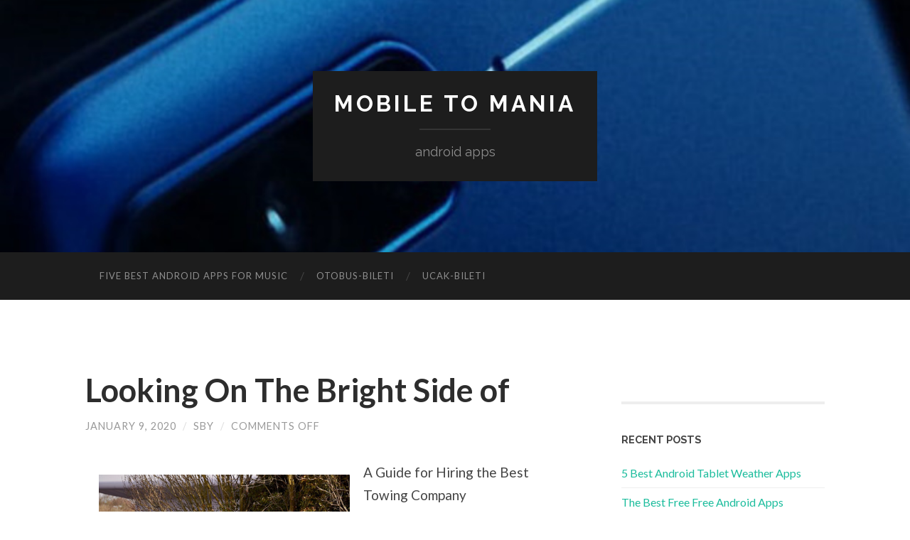

--- FILE ---
content_type: text/html; charset=UTF-8
request_url: http://mobiletomania.com/looking-on-the-bright-side-of-5/
body_size: 8317
content:
<!DOCTYPE html>

<html lang="en-US">

	<head>
		
		<meta charset="UTF-8">
		<meta name="viewport" content="width=device-width, initial-scale=1" >
		<title>Looking On The Bright Side of &#8211; mobile to mania</title>
<meta name='robots' content='max-image-preview:large' />
<link rel="alternate" type="application/rss+xml" title="mobile to mania &raquo; Feed" href="http://mobiletomania.com/feed/" />
<link rel="alternate" type="application/rss+xml" title="mobile to mania &raquo; Comments Feed" href="http://mobiletomania.com/comments/feed/" />
<script type="text/javascript">
window._wpemojiSettings = {"baseUrl":"https:\/\/s.w.org\/images\/core\/emoji\/14.0.0\/72x72\/","ext":".png","svgUrl":"https:\/\/s.w.org\/images\/core\/emoji\/14.0.0\/svg\/","svgExt":".svg","source":{"concatemoji":"http:\/\/mobiletomania.com\/wp-includes\/js\/wp-emoji-release.min.js?ver=6.1.9"}};
/*! This file is auto-generated */
!function(e,a,t){var n,r,o,i=a.createElement("canvas"),p=i.getContext&&i.getContext("2d");function s(e,t){var a=String.fromCharCode,e=(p.clearRect(0,0,i.width,i.height),p.fillText(a.apply(this,e),0,0),i.toDataURL());return p.clearRect(0,0,i.width,i.height),p.fillText(a.apply(this,t),0,0),e===i.toDataURL()}function c(e){var t=a.createElement("script");t.src=e,t.defer=t.type="text/javascript",a.getElementsByTagName("head")[0].appendChild(t)}for(o=Array("flag","emoji"),t.supports={everything:!0,everythingExceptFlag:!0},r=0;r<o.length;r++)t.supports[o[r]]=function(e){if(p&&p.fillText)switch(p.textBaseline="top",p.font="600 32px Arial",e){case"flag":return s([127987,65039,8205,9895,65039],[127987,65039,8203,9895,65039])?!1:!s([55356,56826,55356,56819],[55356,56826,8203,55356,56819])&&!s([55356,57332,56128,56423,56128,56418,56128,56421,56128,56430,56128,56423,56128,56447],[55356,57332,8203,56128,56423,8203,56128,56418,8203,56128,56421,8203,56128,56430,8203,56128,56423,8203,56128,56447]);case"emoji":return!s([129777,127995,8205,129778,127999],[129777,127995,8203,129778,127999])}return!1}(o[r]),t.supports.everything=t.supports.everything&&t.supports[o[r]],"flag"!==o[r]&&(t.supports.everythingExceptFlag=t.supports.everythingExceptFlag&&t.supports[o[r]]);t.supports.everythingExceptFlag=t.supports.everythingExceptFlag&&!t.supports.flag,t.DOMReady=!1,t.readyCallback=function(){t.DOMReady=!0},t.supports.everything||(n=function(){t.readyCallback()},a.addEventListener?(a.addEventListener("DOMContentLoaded",n,!1),e.addEventListener("load",n,!1)):(e.attachEvent("onload",n),a.attachEvent("onreadystatechange",function(){"complete"===a.readyState&&t.readyCallback()})),(e=t.source||{}).concatemoji?c(e.concatemoji):e.wpemoji&&e.twemoji&&(c(e.twemoji),c(e.wpemoji)))}(window,document,window._wpemojiSettings);
</script>
<style type="text/css">
img.wp-smiley,
img.emoji {
	display: inline !important;
	border: none !important;
	box-shadow: none !important;
	height: 1em !important;
	width: 1em !important;
	margin: 0 0.07em !important;
	vertical-align: -0.1em !important;
	background: none !important;
	padding: 0 !important;
}
</style>
	<link rel='stylesheet' id='wp-block-library-css' href='http://mobiletomania.com/wp-includes/css/dist/block-library/style.min.css?ver=6.1.9' type='text/css' media='all' />
<link rel='stylesheet' id='classic-theme-styles-css' href='http://mobiletomania.com/wp-includes/css/classic-themes.min.css?ver=1' type='text/css' media='all' />
<style id='global-styles-inline-css' type='text/css'>
body{--wp--preset--color--black: #000000;--wp--preset--color--cyan-bluish-gray: #abb8c3;--wp--preset--color--white: #fff;--wp--preset--color--pale-pink: #f78da7;--wp--preset--color--vivid-red: #cf2e2e;--wp--preset--color--luminous-vivid-orange: #ff6900;--wp--preset--color--luminous-vivid-amber: #fcb900;--wp--preset--color--light-green-cyan: #7bdcb5;--wp--preset--color--vivid-green-cyan: #00d084;--wp--preset--color--pale-cyan-blue: #8ed1fc;--wp--preset--color--vivid-cyan-blue: #0693e3;--wp--preset--color--vivid-purple: #9b51e0;--wp--preset--color--accent: #1abc9c;--wp--preset--color--dark-gray: #444;--wp--preset--color--medium-gray: #666;--wp--preset--color--light-gray: #888;--wp--preset--gradient--vivid-cyan-blue-to-vivid-purple: linear-gradient(135deg,rgba(6,147,227,1) 0%,rgb(155,81,224) 100%);--wp--preset--gradient--light-green-cyan-to-vivid-green-cyan: linear-gradient(135deg,rgb(122,220,180) 0%,rgb(0,208,130) 100%);--wp--preset--gradient--luminous-vivid-amber-to-luminous-vivid-orange: linear-gradient(135deg,rgba(252,185,0,1) 0%,rgba(255,105,0,1) 100%);--wp--preset--gradient--luminous-vivid-orange-to-vivid-red: linear-gradient(135deg,rgba(255,105,0,1) 0%,rgb(207,46,46) 100%);--wp--preset--gradient--very-light-gray-to-cyan-bluish-gray: linear-gradient(135deg,rgb(238,238,238) 0%,rgb(169,184,195) 100%);--wp--preset--gradient--cool-to-warm-spectrum: linear-gradient(135deg,rgb(74,234,220) 0%,rgb(151,120,209) 20%,rgb(207,42,186) 40%,rgb(238,44,130) 60%,rgb(251,105,98) 80%,rgb(254,248,76) 100%);--wp--preset--gradient--blush-light-purple: linear-gradient(135deg,rgb(255,206,236) 0%,rgb(152,150,240) 100%);--wp--preset--gradient--blush-bordeaux: linear-gradient(135deg,rgb(254,205,165) 0%,rgb(254,45,45) 50%,rgb(107,0,62) 100%);--wp--preset--gradient--luminous-dusk: linear-gradient(135deg,rgb(255,203,112) 0%,rgb(199,81,192) 50%,rgb(65,88,208) 100%);--wp--preset--gradient--pale-ocean: linear-gradient(135deg,rgb(255,245,203) 0%,rgb(182,227,212) 50%,rgb(51,167,181) 100%);--wp--preset--gradient--electric-grass: linear-gradient(135deg,rgb(202,248,128) 0%,rgb(113,206,126) 100%);--wp--preset--gradient--midnight: linear-gradient(135deg,rgb(2,3,129) 0%,rgb(40,116,252) 100%);--wp--preset--duotone--dark-grayscale: url('#wp-duotone-dark-grayscale');--wp--preset--duotone--grayscale: url('#wp-duotone-grayscale');--wp--preset--duotone--purple-yellow: url('#wp-duotone-purple-yellow');--wp--preset--duotone--blue-red: url('#wp-duotone-blue-red');--wp--preset--duotone--midnight: url('#wp-duotone-midnight');--wp--preset--duotone--magenta-yellow: url('#wp-duotone-magenta-yellow');--wp--preset--duotone--purple-green: url('#wp-duotone-purple-green');--wp--preset--duotone--blue-orange: url('#wp-duotone-blue-orange');--wp--preset--font-size--small: 16px;--wp--preset--font-size--medium: 20px;--wp--preset--font-size--large: 24px;--wp--preset--font-size--x-large: 42px;--wp--preset--font-size--regular: 19px;--wp--preset--font-size--larger: 32px;--wp--preset--spacing--20: 0.44rem;--wp--preset--spacing--30: 0.67rem;--wp--preset--spacing--40: 1rem;--wp--preset--spacing--50: 1.5rem;--wp--preset--spacing--60: 2.25rem;--wp--preset--spacing--70: 3.38rem;--wp--preset--spacing--80: 5.06rem;}:where(.is-layout-flex){gap: 0.5em;}body .is-layout-flow > .alignleft{float: left;margin-inline-start: 0;margin-inline-end: 2em;}body .is-layout-flow > .alignright{float: right;margin-inline-start: 2em;margin-inline-end: 0;}body .is-layout-flow > .aligncenter{margin-left: auto !important;margin-right: auto !important;}body .is-layout-constrained > .alignleft{float: left;margin-inline-start: 0;margin-inline-end: 2em;}body .is-layout-constrained > .alignright{float: right;margin-inline-start: 2em;margin-inline-end: 0;}body .is-layout-constrained > .aligncenter{margin-left: auto !important;margin-right: auto !important;}body .is-layout-constrained > :where(:not(.alignleft):not(.alignright):not(.alignfull)){max-width: var(--wp--style--global--content-size);margin-left: auto !important;margin-right: auto !important;}body .is-layout-constrained > .alignwide{max-width: var(--wp--style--global--wide-size);}body .is-layout-flex{display: flex;}body .is-layout-flex{flex-wrap: wrap;align-items: center;}body .is-layout-flex > *{margin: 0;}:where(.wp-block-columns.is-layout-flex){gap: 2em;}.has-black-color{color: var(--wp--preset--color--black) !important;}.has-cyan-bluish-gray-color{color: var(--wp--preset--color--cyan-bluish-gray) !important;}.has-white-color{color: var(--wp--preset--color--white) !important;}.has-pale-pink-color{color: var(--wp--preset--color--pale-pink) !important;}.has-vivid-red-color{color: var(--wp--preset--color--vivid-red) !important;}.has-luminous-vivid-orange-color{color: var(--wp--preset--color--luminous-vivid-orange) !important;}.has-luminous-vivid-amber-color{color: var(--wp--preset--color--luminous-vivid-amber) !important;}.has-light-green-cyan-color{color: var(--wp--preset--color--light-green-cyan) !important;}.has-vivid-green-cyan-color{color: var(--wp--preset--color--vivid-green-cyan) !important;}.has-pale-cyan-blue-color{color: var(--wp--preset--color--pale-cyan-blue) !important;}.has-vivid-cyan-blue-color{color: var(--wp--preset--color--vivid-cyan-blue) !important;}.has-vivid-purple-color{color: var(--wp--preset--color--vivid-purple) !important;}.has-black-background-color{background-color: var(--wp--preset--color--black) !important;}.has-cyan-bluish-gray-background-color{background-color: var(--wp--preset--color--cyan-bluish-gray) !important;}.has-white-background-color{background-color: var(--wp--preset--color--white) !important;}.has-pale-pink-background-color{background-color: var(--wp--preset--color--pale-pink) !important;}.has-vivid-red-background-color{background-color: var(--wp--preset--color--vivid-red) !important;}.has-luminous-vivid-orange-background-color{background-color: var(--wp--preset--color--luminous-vivid-orange) !important;}.has-luminous-vivid-amber-background-color{background-color: var(--wp--preset--color--luminous-vivid-amber) !important;}.has-light-green-cyan-background-color{background-color: var(--wp--preset--color--light-green-cyan) !important;}.has-vivid-green-cyan-background-color{background-color: var(--wp--preset--color--vivid-green-cyan) !important;}.has-pale-cyan-blue-background-color{background-color: var(--wp--preset--color--pale-cyan-blue) !important;}.has-vivid-cyan-blue-background-color{background-color: var(--wp--preset--color--vivid-cyan-blue) !important;}.has-vivid-purple-background-color{background-color: var(--wp--preset--color--vivid-purple) !important;}.has-black-border-color{border-color: var(--wp--preset--color--black) !important;}.has-cyan-bluish-gray-border-color{border-color: var(--wp--preset--color--cyan-bluish-gray) !important;}.has-white-border-color{border-color: var(--wp--preset--color--white) !important;}.has-pale-pink-border-color{border-color: var(--wp--preset--color--pale-pink) !important;}.has-vivid-red-border-color{border-color: var(--wp--preset--color--vivid-red) !important;}.has-luminous-vivid-orange-border-color{border-color: var(--wp--preset--color--luminous-vivid-orange) !important;}.has-luminous-vivid-amber-border-color{border-color: var(--wp--preset--color--luminous-vivid-amber) !important;}.has-light-green-cyan-border-color{border-color: var(--wp--preset--color--light-green-cyan) !important;}.has-vivid-green-cyan-border-color{border-color: var(--wp--preset--color--vivid-green-cyan) !important;}.has-pale-cyan-blue-border-color{border-color: var(--wp--preset--color--pale-cyan-blue) !important;}.has-vivid-cyan-blue-border-color{border-color: var(--wp--preset--color--vivid-cyan-blue) !important;}.has-vivid-purple-border-color{border-color: var(--wp--preset--color--vivid-purple) !important;}.has-vivid-cyan-blue-to-vivid-purple-gradient-background{background: var(--wp--preset--gradient--vivid-cyan-blue-to-vivid-purple) !important;}.has-light-green-cyan-to-vivid-green-cyan-gradient-background{background: var(--wp--preset--gradient--light-green-cyan-to-vivid-green-cyan) !important;}.has-luminous-vivid-amber-to-luminous-vivid-orange-gradient-background{background: var(--wp--preset--gradient--luminous-vivid-amber-to-luminous-vivid-orange) !important;}.has-luminous-vivid-orange-to-vivid-red-gradient-background{background: var(--wp--preset--gradient--luminous-vivid-orange-to-vivid-red) !important;}.has-very-light-gray-to-cyan-bluish-gray-gradient-background{background: var(--wp--preset--gradient--very-light-gray-to-cyan-bluish-gray) !important;}.has-cool-to-warm-spectrum-gradient-background{background: var(--wp--preset--gradient--cool-to-warm-spectrum) !important;}.has-blush-light-purple-gradient-background{background: var(--wp--preset--gradient--blush-light-purple) !important;}.has-blush-bordeaux-gradient-background{background: var(--wp--preset--gradient--blush-bordeaux) !important;}.has-luminous-dusk-gradient-background{background: var(--wp--preset--gradient--luminous-dusk) !important;}.has-pale-ocean-gradient-background{background: var(--wp--preset--gradient--pale-ocean) !important;}.has-electric-grass-gradient-background{background: var(--wp--preset--gradient--electric-grass) !important;}.has-midnight-gradient-background{background: var(--wp--preset--gradient--midnight) !important;}.has-small-font-size{font-size: var(--wp--preset--font-size--small) !important;}.has-medium-font-size{font-size: var(--wp--preset--font-size--medium) !important;}.has-large-font-size{font-size: var(--wp--preset--font-size--large) !important;}.has-x-large-font-size{font-size: var(--wp--preset--font-size--x-large) !important;}
.wp-block-navigation a:where(:not(.wp-element-button)){color: inherit;}
:where(.wp-block-columns.is-layout-flex){gap: 2em;}
.wp-block-pullquote{font-size: 1.5em;line-height: 1.6;}
</style>
<link rel='stylesheet' id='hemingway_googleFonts-css' href='https://fonts.googleapis.com/css?family=Lato%3A400%2C700%2C400italic%2C700italic%7CRaleway%3A700%2C400' type='text/css' media='all' />
<link rel='stylesheet' id='hemingway_style-css' href='http://mobiletomania.com/wp-content/themes/hemingway/style.css?ver=1.74' type='text/css' media='all' />
<script type='text/javascript' src='http://mobiletomania.com/wp-includes/js/jquery/jquery.min.js?ver=3.6.1' id='jquery-core-js'></script>
<script type='text/javascript' src='http://mobiletomania.com/wp-includes/js/jquery/jquery-migrate.min.js?ver=3.3.2' id='jquery-migrate-js'></script>
<link rel="https://api.w.org/" href="http://mobiletomania.com/wp-json/" /><link rel="alternate" type="application/json" href="http://mobiletomania.com/wp-json/wp/v2/posts/1040" /><link rel="EditURI" type="application/rsd+xml" title="RSD" href="http://mobiletomania.com/xmlrpc.php?rsd" />
<link rel="wlwmanifest" type="application/wlwmanifest+xml" href="http://mobiletomania.com/wp-includes/wlwmanifest.xml" />
<meta name="generator" content="WordPress 6.1.9" />
<link rel="canonical" href="http://mobiletomania.com/looking-on-the-bright-side-of-5/" />
<link rel='shortlink' href='http://mobiletomania.com/?p=1040' />
<link rel="alternate" type="application/json+oembed" href="http://mobiletomania.com/wp-json/oembed/1.0/embed?url=http%3A%2F%2Fmobiletomania.com%2Flooking-on-the-bright-side-of-5%2F" />
<link rel="alternate" type="text/xml+oembed" href="http://mobiletomania.com/wp-json/oembed/1.0/embed?url=http%3A%2F%2Fmobiletomania.com%2Flooking-on-the-bright-side-of-5%2F&#038;format=xml" />
<!-- MagenetMonetization V: 1.0.29.3--><!-- MagenetMonetization 1 --><!-- MagenetMonetization 1.1 --><style type="text/css"><!--Customizer CSS--></style><!-- /Customizer CSS -->	
	</head>
	
	<body class="post-template-default single single-post postid-1040 single-format-standard">
	
		<div class="big-wrapper">
	
			<div class="header-cover section bg-dark-light no-padding">

						
				<div class="header section" style="background-image: url( http://mobiletomania.com/wp-content/uploads/2019/04/mobiletomania-1.jpg );">
							
					<div class="header-inner section-inner">
					
											
							<div class="blog-info">
							
								<h2 class="blog-title">
									<a href="http://mobiletomania.com" rel="home">mobile to mania</a>
								</h2>
								
																
									<h3 class="blog-description">android apps</h3>
									
															
							</div><!-- .blog-info -->
							
															
					</div><!-- .header-inner -->
								
				</div><!-- .header -->
			
			</div><!-- .bg-dark -->
			
			<div class="navigation section no-padding bg-dark">
			
				<div class="navigation-inner section-inner">
				
					<div class="toggle-container hidden">
			
						<button type="button" class="nav-toggle toggle">
								
							<div class="bar"></div>
							<div class="bar"></div>
							<div class="bar"></div>
						
						</button>
						
						<button type="button" class="search-toggle toggle">
								
							<div class="metal"></div>
							<div class="glass"></div>
							<div class="handle"></div>
						
						</button>
						
						<div class="clear"></div>
					
					</div><!-- .toggle-container -->
					
					<div class="blog-search hidden">
					
						<form role="search" method="get" id="searchform" class="searchform" action="http://mobiletomania.com/">
				<div>
					<label class="screen-reader-text" for="s">Search for:</label>
					<input type="text" value="" name="s" id="s" />
					<input type="submit" id="searchsubmit" value="Search" />
				</div>
			</form>					
					</div>
				
					<ul class="blog-menu">
					
						<li class="page_item page-item-39"><a href="http://mobiletomania.com/">Five Best Android Apps for Music</a></li>
<li class="page_item page-item-31"><a href="http://mobiletomania.com/otobus-bileti/">‎otobus-bileti</a></li>
<li class="page_item page-item-32"><a href="http://mobiletomania.com/ucak-bileti/">‎ucak-bileti</a></li>

					 </ul>

					 <div class="clear"></div>
					 
					 <ul class="mobile-menu">
					
						<li class="page_item page-item-39"><a href="http://mobiletomania.com/">Five Best Android Apps for Music</a></li>
<li class="page_item page-item-31"><a href="http://mobiletomania.com/otobus-bileti/">‎otobus-bileti</a></li>
<li class="page_item page-item-32"><a href="http://mobiletomania.com/ucak-bileti/">‎ucak-bileti</a></li>
						
					 </ul>
				 
				</div><!-- .navigation-inner -->
				
			</div><!-- .navigation -->
<div class="wrapper section-inner">

	<div class="content left">
												        
				
				<div class="posts">
			
					<div id="post-1040" class="post-1040 post type-post status-publish format-standard hentry category-arts-entertainment">
		
						<div class="post-header">

							
														
								<h1 class="post-title">

																	
										<a href="http://mobiletomania.com/looking-on-the-bright-side-of-5/" rel="bookmark">Looking On The Bright Side of</a>

																		
								</h1>

							
															
								<div class="post-meta">
								
									<span class="post-date"><a href="http://mobiletomania.com/looking-on-the-bright-side-of-5/">January 9, 2020</a></span>
									
									<span class="date-sep"> / </span>
										
									<span class="post-author"><a href="http://mobiletomania.com/author/sby/" title="Posts by sby" rel="author">sby</a></span>
									
									<span class="date-sep"> / </span>
									
									<span>Comments Off<span class="screen-reader-text"> on Looking On The Bright Side of</span></span>									
																								
								</div><!-- .post-meta -->

														
						</div><!-- .post-header -->
																										
						<div class="post-content">
						
							<p><img decoding="async" src="https://images.pexels.com/photos/943930/pexels-photo-943930.jpeg?auto=compress&amp;cs=tinysrgb&amp;h=650&amp;w=940" style="width:353px;float:left;margin:1em" />A Guide for Hiring the Best Towing Company</p>
<p>If you own a vehicle or running a company that has several cars, you will understand that at one point or the other you will need towing services. You may need towing services when you want to take the vehicle to auto repair shop or your car may have involved in a road accident among other things. All in all, you don&#8217;t have the energy to carry the vehicle on your back to where you need it. But one thing that you need to understand that there are multiple towing companies but they differ when it comes to delivery of services. All the towing companies can tow but not all of them can provide you with the best services. Discussed herein are the tips for choosing the best towing company. </p>
<p>Like I have said that different towing companies have different capacities and resources and you need to make sure that you are in the right place. You can identify by asking for a list of towing services they are offering. This will help you in knowing if they can take your task or not. After all, what you need is technological, efficient and damage-free towing services for your vehicle. Choosing the company that offers exactly what you need will mean that they have skills in offering the same. Like we have towing services for cars, trucks, motorcycles, heavy-duty vehicles and more.</p>
<p>The other thing that you should check is their towing trucks. You need to know the types of towing trucks or vehicles that they have and determine if they can give you efficient and damage-free towing. This is essential because there are some cars that will need to be carried while others will need to be pulled to the intended location. To know this, it is advisable that you go through their galleries and see the images of towing trucks that they have. You can as well check the videos so that you can see them in action. </p>
<p>A good towing company should also have a license and insurance. Anything can happen in the process of towing and you need to be sure that you are using the right towing company. For instance, an accident can occur when you are moving your new car from the dealer. Purchasing a car is costly and you might not be able to get the money to make another purchase or even do the repairs. This is something that should not worry you with a company that has insurance because you will be compensated by the insurance company. Besides, a license will show you that you are dealing with professionals who know what they are doing. </p>
<p>To sum up, you need to know their charges. It is not only a matter of getting towing services but you also need to consider your budget as well as being economical. One thing that you need to do is shopping around for a towing company that will provide you with excellent services at an affordable fee.</p>
<p><a href="http://autotowtruck.car.blog/2020/01/08/a-guide-for-hiring-the-best-towing-company/">Incredible Lessons I&#8217;ve Learned About </a></p>
<p><a href=" ">A 10-Point Plan for (Without Being Overwhelmed)</a></p>
																			
						</div><!-- .post-content -->
									
						<div class="clear"></div>

												
							<div class="post-meta-bottom">
																				
								<p class="post-categories"><span class="category-icon"><span class="front-flap"></span></span> <a href="http://mobiletomania.com/category/arts-entertainment/" rel="category tag">Arts &amp; Entertainment</a></p>
								
																
								<div class="clear"></div>

																						
									<div class="post-nav">
																
																				
											<a class="post-nav-older" href="http://mobiletomania.com/valuable-lessons-ive-learned-about-3/">
												
												<h5>Previous post</h5>
												Valuable Lessons I&#8217;ve Learned About											
											</a>
									
																				
																					
											<a class="post-nav-newer" href="http://mobiletomania.com/on-my-rationale-explained-3/">
											
												<h5>Next post</h5>
												On : My Rationale Explained											
											</a>
									
																											
										<div class="clear"></div>
									
									</div><!-- .post-nav -->

																					
							</div><!-- .post-meta-bottom -->

							
	<p class="nocomments">Comments are closed.</p>
	
    
		
			</div><!-- .post -->
			
		</div><!-- .posts -->
	
	</div><!-- .content -->
	
	<!-- MagenetMonetization 4 -->
	<div class="sidebar right" role="complementary">
	
		<!-- MagenetMonetization 5 --><div class="widget widget_execphp"><div class="widget-content">			<div class="execphpwidget"></div>
		</div><div class="clear"></div></div><!-- MagenetMonetization 5 --><div class="widget widget_execphp"><div class="widget-content">			<div class="execphpwidget"><div class="clear"></div></div>		<div class="widget widget_recent_entries"><div class="widget-content">		<h3 class="widget-title">Recent Posts</h3>		<ul>
											<li>
					<a href="http://mobiletomania.com/5-best-android-tablet-weather-apps/">5 Best Android Tablet Weather Apps</a>
									</li>
											<li>
					<a href="http://mobiletomania.com/the-best-free-free-android-apps/">The Best Free Free Android Apps</a>
									</li>
											<li>
					<a href="http://mobiletomania.com/making-the-most-out-of-your-android-experience/">Making The Most Out Of Your Android Experience</a>
									</li>
											<li>
					<a href="http://mobiletomania.com/the-most-affordable-android-phones-in-india/">The Most Affordable Android Phones In India</a>
									</li>
											<li>
					<a href="http://mobiletomania.com/jump-into-the-world-of-apps/">Jump Into The World Of Apps</a>
									</li>
					</ul>
		</div><div class="clear"></div></div><div class="widget widget_search"><div class="widget-content"><form role="search" method="get" id="searchform" class="searchform" action="http://mobiletomania.com/">
				<div>
					<label class="screen-reader-text" for="s">Search for:</label>
					<input type="text" value="" name="s" id="s" />
					<input type="submit" id="searchsubmit" value="Search" />
				</div>
			</form></div><div class="clear"></div></div><div class="widget widget_pages"><div class="widget-content"><h3 class="widget-title">Pages</h3>		<ul>
			<li class="page_item page-item-31"><a href="http://mobiletomania.com/otobus-bileti/">‎otobus-bileti</a></li>
<li class="page_item page-item-32"><a href="http://mobiletomania.com/ucak-bileti/">‎ucak-bileti</a></li>
		</ul>
			</div><div class="clear"></div></div><div class="widget widget_calendar"><div class="widget-content"><div id="calendar_wrap" class="calendar_wrap"><table id="wp-calendar">
	<caption>April 2019</caption>
	<thead>
	<tr>
		<th scope="col" title="Monday">M</th>
		<th scope="col" title="Tuesday">T</th>
		<th scope="col" title="Wednesday">W</th>
		<th scope="col" title="Thursday">T</th>
		<th scope="col" title="Friday">F</th>
		<th scope="col" title="Saturday">S</th>
		<th scope="col" title="Sunday">S</th>
	</tr>
	</thead>

	<tfoot>
	<tr>
		<td colspan="3" id="prev"><a href="http://mobiletomania.com/2019/01/">&laquo; Jan</a></td>
		<td class="pad">&nbsp;</td>
		<td colspan="3" id="next" class="pad">&nbsp;</td>
	</tr>
	</tfoot>

	<tbody>
	<tr><td>1</td><td>2</td><td>3</td><td><a href="http://mobiletomania.com/2019/04/04/" aria-label="Posts published on April 4, 2019">4</a></td><td>5</td><td>6</td><td>7</td>
	</tr>
	<tr>
		<td>8</td><td>9</td><td>10</td><td>11</td><td>12</td><td>13</td><td>14</td>
	</tr>
	<tr>
		<td>15</td><td>16</td><td>17</td><td>18</td><td>19</td><td>20</td><td>21</td>
	</tr>
	<tr>
		<td>22</td><td>23</td><td>24</td><td>25</td><td>26</td><td>27</td><td id="today">28</td>
	</tr>
	<tr>
		<td>29</td><td>30</td>
		<td class="pad" colspan="5">&nbsp;</td>
	</tr>
	</tbody>
	</table></div></div><div class="clear"></div></div><div class="widget widget_categories"><div class="widget-content"><h3 class="widget-title">Categories</h3>		<ul>
				<li class="cat-item cat-item-3"><a href="http://mobiletomania.com/category/android/" >Android</a>
</li>
		</ul>
			</div><div class="clear"></div></div><div class="widget widget_archive"><div class="widget-content"><h3 class="widget-title">Archives</h3>		<ul>
				<li><a href='http://mobiletomania.com/2019/04/'>April 2019</a></li>
	<li><a href='http://mobiletomania.com/2019/01/'>January 2019</a></li>
	<li><a href='http://mobiletomania.com/2018/12/'>December 2018</a></li>
	<li><a href='http://mobiletomania.com/2018/10/'>October 2018</a></li>
	<li><a href='http://mobiletomania.com/2018/09/'>September 2018</a></li>
	<li><a href='http://mobiletomania.com/2018/07/'>July 2018</a></li>
	<li><a href='http://mobiletomania.com/2018/05/'>May 2018</a></li>
	<li><a href='http://mobiletomania.com/2018/04/'>April 2018</a></li>
	<li><a href='http://mobiletomania.com/2018/02/'>February 2018</a></li>
	<li><a href='http://mobiletomania.com/2017/12/'>December 2017</a></li>
	<li><a href='http://mobiletomania.com/2017/10/'>October 2017</a></li>
	<li><a href='http://mobiletomania.com/2017/09/'>September 2017</a></li>
	<li><a href='http://mobiletomania.com/2017/07/'>July 2017</a></li>
	<li><a href='http://mobiletomania.com/2017/05/'>May 2017</a></li>
	<li><a href='http://mobiletomania.com/2017/04/'>April 2017</a></li>
		</ul>
			</div><div class="clear"></div></div></div>
		</div><div class="clear"></div></div>		
	</div><!-- /sidebar -->

	
	<div class="clear"></div>
	
</div><!-- .wrapper -->
		
<!-- wmm d -->	<div class="footer section large-padding bg-dark">
		
		<div class="footer-inner section-inner">
		
			<!-- .footer-a -->
				
			<!-- .footer-b -->
								
			<!-- .footer-c -->
			
			<div class="clear"></div>
		
		</div><!-- .footer-inner -->
	
	</div><!-- .footer -->
	
	<div class="credits section bg-dark no-padding">
	
		<div class="credits-inner section-inner">
	
			<p class="credits-left">
			
				&copy; 2026 <a href="http://mobiletomania.com">mobile to mania</a>
			
			</p>
			
			<p class="credits-right">
				All rights reserved. Copyright &copy; 2026 http://mobiletomania.com <a href="http://mobiletomania.com/" rel="home">mobile to mania</a>&trade;. 
			</p>
			
			<div class="clear"></div>
		
		</div><!-- .credits-inner -->
		
	</div><!-- .credits -->

</div><!-- .big-wrapper -->

<script type='text/javascript' src='http://mobiletomania.com/wp-content/themes/hemingway/js/global.js?ver=1.74' id='hemingway_global-js'></script>
<script type='text/javascript' src='http://mobiletomania.com/wp-includes/js/comment-reply.min.js?ver=6.1.9' id='comment-reply-js'></script>

<div class="mads-block"></div></body>
</html><div class="mads-block"></div>